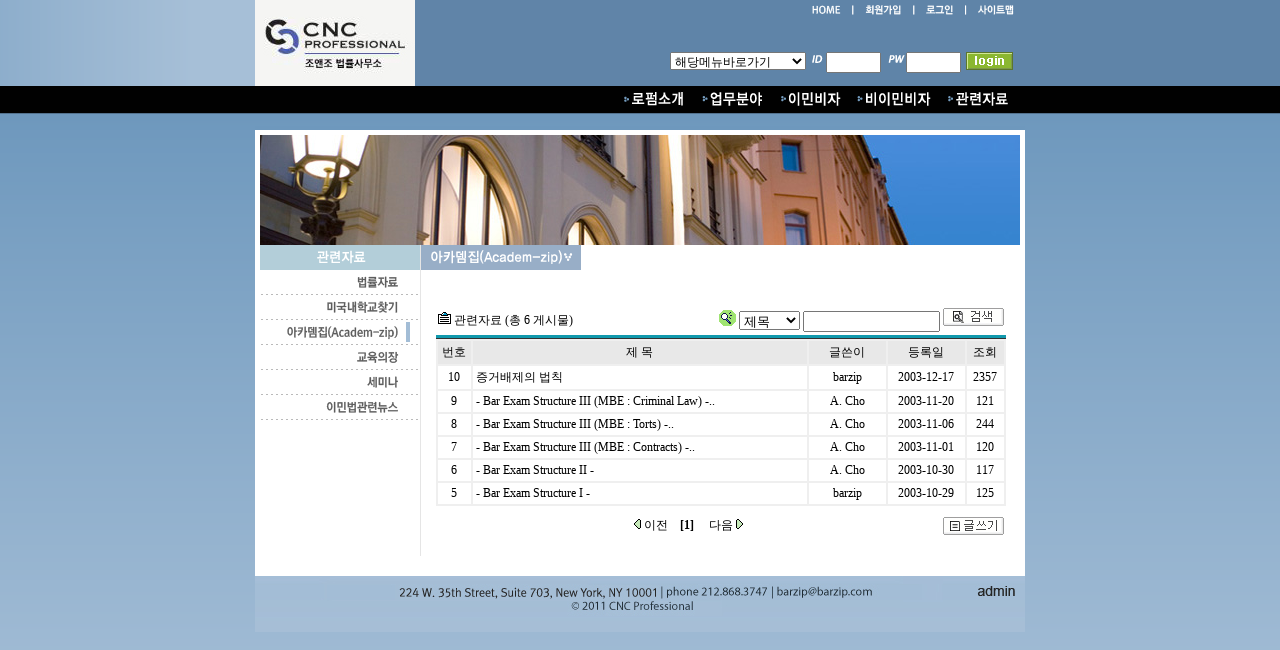

--- FILE ---
content_type: text/html
request_url: http://barzip.com/pda/list.asp?id=cho_aca
body_size: 23868
content:

<script language="javascript">
<!--
function check_form() {

        if(document.searchform.key.value=="")

        {

                 alert("키워드를 입력하세요.");

                 document.searchform.key.focus();

                 return false;

        }

        return true;

}
//-->
</script>
<html>
<head>
<title>CNC Professional, Inc.</title>
<meta http-equiv="Content-Type" content="text/html; charset=euc-kr">
<style type="text/css">
	<!--
body {
	margin-left: 0px;
	margin-top: 0px;
	margin-right: 0px;
	margin-bottom: 0px;
 position:absolute;
 width:100%; 
 background-image:url('/img/bg.gif');
 background-position:top center;
	background-repeat:repeat-x;
}
		TD {font-family: 돋움; font-size:9pt;}
		.a {font-family: 돋움; font-size:9pt; line-height:18px; color:#6a6a6a;}
		.b {font-family: 돋움; font-size:9pt; line-height:16px; color:#6a6a6a;}
		.c {font-family: 돋움; font-size:9pt; color: #663300;}
		.d {font-family: 돋움; font-size:9pt; line-height:16px;color: #007138;}
		.e A:link {text-decoration: none; color:white}
		.e A:visited {text-decoration: none; color:#ffffff}
		.e A:hover {text-decoration: none; color:#A3D0FF}
A:link {  font-size: 9pt; font-family: 돋움; text-decoration:none; color:#000000;}
A:visited { text-decoration:none; color:#000000; font-family: 돋움;} 
A:hover { color:#376DAF; text-decoration:none; font-family: 돋움;}

 	-->
</style>
<script language="JavaScript">
<!--
function MM_preloadImages() { //v3.0
  var d=document; if(d.images){ if(!d.MM_p) d.MM_p=new Array();
    var i,j=d.MM_p.length,a=MM_preloadImages.arguments; for(i=0; i<a.length; i++)
    if (a[i].indexOf("#")!=0){ d.MM_p[j]=new Image; d.MM_p[j++].src=a[i];}}
}

function MM_swapImgRestore() { //v3.0
  var i,x,a=document.MM_sr; for(i=0;a&&i<a.length&&(x=a[i])&&x.oSrc;i++) x.src=x.oSrc;
}

function MM_findObj(n, d) { //v4.0
  var p,i,x;  if(!d) d=document; if((p=n.indexOf("?"))>0&&parent.frames.length) {
    d=parent.frames[n.substring(p+1)].document; n=n.substring(0,p);}
  if(!(x=d[n])&&d.all) x=d.all[n]; for (i=0;!x&&i<d.forms.length;i++) x=d.forms[i][n];
  for(i=0;!x&&d.layers&&i<d.layers.length;i++) x=MM_findObj(n,d.layers[i].document);
  if(!x && document.getElementById) x=document.getElementById(n); return x;
}

function MM_swapImage() { //v3.0
  var i,j=0,x,a=MM_swapImage.arguments; document.MM_sr=new Array; for(i=0;i<(a.length-2);i+=3)
   if ((x=MM_findObj(a[i]))!=null){document.MM_sr[j++]=x; if(!x.oSrc) x.oSrc=x.src; x.src=a[i+2];}
}
//-->
</script>
</head>

<center>
<body bgcolor="#a6bfd7" text="#000000" leftmargin="0" topmargin="0" marginwidth="0" marginheight="0" oncontextmenu="return false" onselectstart="return false" ondragstart="return false">
<table width="100%" border="0" align="center" cellpadding="0" cellspacing="0">
 <tr>
  <td align="center" valign="top">
   <table width="770" border="0" cellspacing="0" cellpadding="0" bgcolor="#FFFFFF">
    <tr>
     <td><a href="../main.asp" target="_self"><img src="../img/logo2.jpg" border="0" alt="HOME"></a></td>
     <td width="365" height="86" bgcolor="#5f84a8"> 
      <table width="365" height="86" border="0" cellspacing="0" cellpadding="0">
       <tr>
        <td valign="top" align="right"> 
         <table border="0" cellspacing="0" cellpadding="0">
          <tr>
           <td><a href="../main.asp" target="_self"><img src="../img/topon_01.gif" name="a" onMouseOut="MM_swapImgRestore()" onMouseOver="MM_swapImage('a','','../img/topov_01.gif',1)" border="0" alt="HOME"></a></td>
           <td><a href="../member/member.asp?ch=1" target="_self"><img src="../img/topon_02.gif" name="b" onMouseOut="MM_swapImgRestore()" onMouseOver="MM_swapImage('b','','../img/topov_02.gif',1)" border="0" alt="회원가입"></a></td>
        

           <td><a href="../login/login.asp" target="_self"><img src="../img/topon_03.gif" name="c" onMouseOut="MM_swapImgRestore()" onMouseOver="MM_swapImage('c','','../img/topov_03.gif',1)" border="0" alt="로그인"></a></td>
                
           <td><a href="../sitemap/sitemap.asp" target="_self"><img src="../img/topon_05.gif" name="d" onMouseOut="MM_swapImgRestore()" onMouseOver="MM_swapImage('d','','../img/topov_05.gif',1)" border="0" alt="사이트맵"></a></td>
          </tr>
         </table>
        </td>
       </tr>
       <tr>
        <td>
         <table border="0" cellspacing="0" cellpadding="0">
          <tr>
           <td width="10"></td>
           <td height="29" align="center">
	          <select onChange="if(this.selectedIndex!=0)
			        self.location=this.options[this.selectedIndex].value" style="font-size:9pt">
                        <option value="" selected>해당메뉴바로가기</option>
                        <option value="../about/about.asp?ch=1">▒로펌소개 ▒</option>
                        <option value="../about/about.asp?ch=1">로펌목표</option>
                        <option value="../about/about1.asp?ch=2">로펌사훈</option>
                        <option value="../business/business.asp?ch=1">▒업무분야▒</option>
                        <option value="../imin/imin.asp?ch=1">▒이민비자 ▒</option>
                        <option value="../imin/imin.asp?ch=1">취업이민</option>
                        <option value="../imin/imin1.asp?ch=2">투자이민</option>
                        <option value="../imin/imin2.asp?ch=3">가족이민</option>
                        <option value="../imin/imin3.asp?ch=4">종교이민</option>
                        <option value="../imin/imin4.asp?ch=5">입양/망명/난민</option>
                        <option value="../imin/imin5.asp?ch=6">영주권</option>
                        <option value="../imin/imin6.asp?ch=7">시민권</option>
                        <option value="../imin/imin7.asp?ch=8">혼인및결혼</option>
                        <option value="../imin/imin8.asp?ch=9">245(I)조항</option>
                        <option value="../imin/base.asp">이민/비이민 기초상식</option>
                        <option value="../dimin/dimin1a.asp?ch=1&sub=1">▒비이민비자 ▒</option>
                        <option value="../dimin/dimin1a.asp?ch=1&sub=1">취업비자</option>
                        <option value="../dimin/dimin2a.asp?ch=2&sub=1">가족비자</option>
                        <option value="../dimin/dimin3.asp?ch=3&sub=1">종교비자</option>
                        <option value="../dimin/dimin4a.asp?ch=4&sub=1">방문비자연장</option>
                        <option value="../dimin/dimin5a.asp?ch=5&sub=1">학생.연수훈련생비자</option>
                        <option value="../dimin/base.asp">이민/비이민 기초상식</option>
                        <option value="../pda/pda.asp?ch=1">▒관련자료 ▒</option>
                        <option value="../pda/pda.asp?ch=1">법률자료</option>
                        <option value="../pda/pda1.asp?ch=2">미국내학교찾기</option>
                        <option value="../pda/list.asp?id=cho_aca">아카뎀집</option>
                        <option value="../pda/list.asp?id=cho_edu">교육의장</option>
                        <option value="../pda/list.asp?id=cho_sem">세미나</option>
                        <option value="../pda/list.asp?id=cho_inews">이민법관련뉴스</option>
<!--
                        <option value="../customer/list.asp?id=cho_수visa">▒Q & A ▒</option>
                        <option value="../customer/list.asp?id=cho_svisa">학생비자도우미</option>
                        <option value="../customer/list.asp?id=cho_jvisa">취업비자도우미</option>
                        <option value="../customer/list.asp?id=cho_evisa">기타비자도우미</option>
                        <option value="../customer/list.asp?id=cho_imm">이민관련</option>
                        <option value="../customer/list.asp?id=cho_nim">비이민관련</option>
                        <option value="../customer/list.asp?id=cho_dep">추방관련</option>
                        <option value="../customer/list.asp?id=cho_spo">스폰서관련</option>
                        <option value="../customer/list.asp?id=cho_inb">국제거래관련</option>
                        <option value="../customer/list.asp?id=cho_ces">간호사관련</option>
                        <option value="../customer/list.asp?id=cho_pat">스포츠선수관련</option>
                        <option value="../customer/list.asp?id=cho_etc">기타</option>
-->
		   </select>
						     </td>
           <td valign=middle>
		          <table border=0 cellspacing=0 cellpadding=0 ID="Table1">
             <tr>
              <td>&nbsp;</td>
             </tr>
		          </table>
	          </td>

<script language="JavaScript">
<!--
function check_form() {

        if(document.loginform.txtID.value=="")

        {

                 alert("아이디를 입력하세요.");

                 document.loginform.txtID.focus();

                 return false;

        }

        if(document.loginform.txtPW.value=="")

        {

                 alert("패스워드를 입력하세요.");

                 document.loginform.txtPW.focus();

                 return false;

        }

        return true;

}

//-->
</script>
<form name="loginform" method="post" action="../login/login.asp" onSubmit="return check_form()">
           <td valign=middle>
		          <table border=0 cellspacing=0 cellpadding=0>		
				         <tr>
              <td><img src="../img/id.gif" /><input type="text" name="txtID" style="width:55"></td>
             </tr>
	           </table>
	          </td>
	          <td valign=middle> 
		          <table border=0 cellspacing=0 cellpadding=0>		
		           <tr>
              <td><img src="../img/pw.gif" /><input type="password" name="txtPW" style="width:55"></td>
             </tr>
		          </table>
	          </td>
	          <td valign=middle>
            <table border=0 cellspacing=0 cellpadding=0>
             <tr>
              <td><input type="image" src="../img/login.gif" hspace="5"></td>
             </tr>
		          </table>
	          </td>
</form>

    				  </tr>
         </table>
        </td>
       </tr>
      </table>
     </td>
    </tr>
   </table>
   <table width="770" height="27" border="0" cellspacing="0" cellpadding="0" bgcolor="010101">
    <tr align="right">
     <td width="100%"></td>            
     <td><a href="../about/about.asp?ch=1" target="_self"><img src="../img/menuon_01.gif" width="79" height="26" name="e" onMouseOut="MM_swapImgRestore()" onMouseOver="MM_swapImage('e','','../img/menuov_01.gif',1)" border="0" alt="로펌소개"></a></td>    
     <td><a href="../business/business.asp?ch=1" target="_self"><img src="../img/menuon_02.gif" width="78" height="26" name="f" onMouseOut="MM_swapImgRestore()" onMouseOver="MM_swapImage('f','','../img/menuov_02.gif',1)" border="0" alt="업무분야"></a></td>                
     <td><a href="../imin/imin.asp?ch=1" target="_self"><img src="../img/menuon_03.gif" width="76" height="26" name="g" onMouseOut="MM_swapImgRestore()" onMouseOver="MM_swapImage('g','','../img/menuov_03.gif',1)" border="0" alt="이민비자"></a></td>                
     <td><a href="../dimin/dimin1a.asp?ch=1&sub1" target="_self"><img src="../img/menuon_04.gif" width="91" height="26" name="h" onMouseOut="MM_swapImgRestore()" onMouseOver="MM_swapImage('h','','../img/menuov_04.gif',1)" border="0" alt="비이민비자"></a></td>                
     <td><a href="../pda/pda.asp?ch=1" target="_self"><img src="../img/menuon_05.gif" width="79" height="26" name="i" onMouseOut="MM_swapImgRestore()" onMouseOver="MM_swapImage('i','','../img/menuov_05.gif',1)" border="0" alt="관련자료"></a></td>                
<!--
	 <td><a href="../customer/list.asp?id=cho_jvisa" target="_self"><img src="../img/menuon_06.gif" width="41" height="26" name="j" onMouseOut="MM_swapImgRestore()" onMouseOver="MM_swapImage('j','','../img/menuov_06.gif',1)" border="0" alt="Q &amp; A"></a></td>
-->
	</tr>
   </table>
   <table width="770" border="0" cellspacing="0" cellpadding="0">
    <tr>
     <td><img src="../img/top_bg.gif" /></td>
    </tr>
   </table>

   <table width="770" border="0" cellspacing="0" cellpadding="0" bgcolor="#ffffff">    
    <tr>
     <td align="center" valign="top" style="padding:5px 5px 20px 5px">
      <table width="760" border="0" cellspacing="0" cellpadding="0" bgcolor="#ffffff">
       <tr>
        <td colspan="3" align="center"><img src="img/sub05.jpg" /></td>
       </tr>
       <tr>
        <td width="160" rowspan="2" valign="top">         <table width="160" border="0" cellspacing="0" cellpadding="0" bgcolor="#FFFFFF">
          <tr>
           <td>
            <table width="160" border="0" cellspacing="0" cellpadding="0">
             <tr>
              <td width="160" height="25" bgcolor="#b3ced9" align="center"><img src="img/docs.gif"></td>
             </tr>
             <tr>
              <td><a href="pda.asp?ch=1" target="_self"><img src="img/left5_01.gif" width="160" height="25" name="ss1" onMouseOut="MM_swapImgRestore()" onMouseOver="MM_swapImage('ss1','','img/left5ov_01.gif',1)" border="0" alt="법률자료"></a></td>
             </tr>
             <tr>
              <td><a href="pda1.asp?ch=2" target="_self"><img src="img/left5_02.gif" width="160" height="25" name="ss2" onMouseOut="MM_swapImgRestore()" onMouseOver="MM_swapImage('ss2','','img/left5ov_02.gif',1)" border="0" alt="미국내학교찾기"></a></td>
             </tr>
             <tr>
              <td><a href="list.asp?id=cho_aca" target="_self"><img src="img/left5ov_03.gif" width="160" height="25" name="ss3" onMouseOut="MM_swapImgRestore()" onMouseOver="MM_swapImage('ss3','','img/left5ov_03.gif',1)" border="0" alt="아카뎀집(Academ-zip)"></a></td>
             </tr>
             <tr>
              <td><a href="list.asp?id=cho_edu" target="_self"><img src="img/left5_04.gif" width="160" height="25" name="ss4" onMouseOut="MM_swapImgRestore()" onMouseOver="MM_swapImage('ss4','','img/left5ov_04.gif',1)" border="0" alt="교육의장"></a></td>
             </tr>
             <tr>
              <td><a href="list.asp?id=cho_sem" target="_self"><img src="img/left5_05.gif" width="160" height="25" name="ss5" onMouseOut="MM_swapImgRestore()" onMouseOver="MM_swapImage('ss5','','img/left5ov_05.gif',1)" border="0" alt="세미나"></a></td>
             </tr>
             <tr>
              <td><a href="list.asp?id=cho_inews" target="_self"><img src="img/left5_06.gif" width="160" height="25" name="ss6" onMouseOut="MM_swapImgRestore()" onMouseOver="MM_swapImage('ss6','','img/left5ov_06.gif',1)" border="0" alt="이민법관련뉴스"></a></td>
             </tr>
            </table>
           </td>
          </tr>
         </table></td>
        <td width="1" bgcolor="#e5e5e5"></td>
        <td valign="top">
         <table border="0" cellspacing="0" cellpadding="0">
          <tr>
           <td width="160" height="25" bgcolor="#98aec7" align="center">

			<img src="img/title03.gif">
</td>
           <td width="439"></td>
          </tr>
          <tr> 
           <td colspan="2" align="center" style="padding-top:20px">
		         	<table width="570" border="0" cellspacing="0" cellpadding="0" align="center" class="board">

  <tr>
    <td valign=top>
      <table width="100%" border="0" cellspacing="0" cellpadding="0">
<br>
        <tr>
          <td height="30">
            <table width="100%" border="0" cellspacing="0" cellpadding="2">
<form name="searchform" method="post" action="search_list.asp" onSubmit="return check_form()">
              <tr>
                <td width="40%"><img src="images/file_1.gif" width="13" height="14"> 
                    관련자료 (총 6 게시물)
		    </td>
                <td width="60%"> 
                  <div align="right"><img src="images/search.gif" width="17" height="16"> 
                    <select name="field">
                      <option value="Title" selected>제목</option>
                      <option value="Name">글쓴이</option>
                      <option value="Content">내용</option>
                    </select>
                    <input type="text" name="key" size="15">
                    <input type="image" src="images/search1.gif" width="61" height="18"> 
<input type="hidden" name="id" value="cho_aca">
                  </div>
                </td>
              </tr>
</form>
            </table>
          </td>
        </tr>
        <tr> 
          <td> 
            <table width="100%" border="0" cellspacing="0" cellpadding="0">
		  <tr>
		    <td background="images/blinebg.gif" height="4"></td>
		  </tr>
		</table>
            <table width="100%" border="1" cellspacing="0" cellpadding="3" bordercolor="#efefef">
              <tr bgcolor="#e8e8e8"> 
                <td width="6%"> 
                  <div align="center"><font color="#000000">번호</font></div>
                </td>
                <td width="59%" height="23"> 
                  <div align="center"><font color="#000000">제 목</font></div>
                </td>
                <td width="14%"> 
                  <div align="center"><font color="#000000">글쓴이</font></div>
                </td>
                <td width="14%"> 
                  <div align="center"><font color="#000000">등록일</font></div>
                </td>
                <td width="7%"> 
                  <div align="center"><font color="#000000">조회</font></div>
                </td>
              </tr>

              <tr onMouseOver="this.style.background='#F9F9F9'" onMouseOut="this.style.background='#FFFFFF'"> 
                <td width="6%"> 
                  <div align="center">10</div>
                </td>
                <td width="59%" height="17" valign="bottom">
			
			<a href="show.asp?id=cho_aca&amp;ref=10&amp;step=1&amp;level=0&amp;page=1" target="_self">
		증거배제의 법칙
			</a>
		    </td>
                <td width="14%"> 
                  <div align="center">
		barzip
			</div>
                </td>
                <td width="14%"> 
                  <div align="center">2003-12-17</div>
                </td>
                <td width="7%"> 
                  <div align="center">2357</div>
                </td>
              </tr>
	
              <tr onMouseOver="this.style.background='#F9F9F9'" onMouseOut="this.style.background='#FFFFFF'"> 
                <td width="6%"> 
                  <div align="center">9</div>
                </td>
                <td width="59%" height="17" valign="bottom">
			
			<a href="show.asp?id=cho_aca&amp;ref=9&amp;step=1&amp;level=0&amp;page=1" target="_self">
		- Bar Exam Structure III (MBE : Criminal Law) -..
			</a>
		    </td>
                <td width="14%"> 
                  <div align="center">
		A.  Cho
			</div>
                </td>
                <td width="14%"> 
                  <div align="center">2003-11-20</div>
                </td>
                <td width="7%"> 
                  <div align="center">121</div>
                </td>
              </tr>
	
              <tr onMouseOver="this.style.background='#F9F9F9'" onMouseOut="this.style.background='#FFFFFF'"> 
                <td width="6%"> 
                  <div align="center">8</div>
                </td>
                <td width="59%" height="17" valign="bottom">
			
			<a href="show.asp?id=cho_aca&amp;ref=8&amp;step=1&amp;level=0&amp;page=1" target="_self">
		- Bar Exam Structure III (MBE : Torts) -..
			</a>
		    </td>
                <td width="14%"> 
                  <div align="center">
		A.  Cho
			</div>
                </td>
                <td width="14%"> 
                  <div align="center">2003-11-06</div>
                </td>
                <td width="7%"> 
                  <div align="center">244</div>
                </td>
              </tr>
	
              <tr onMouseOver="this.style.background='#F9F9F9'" onMouseOut="this.style.background='#FFFFFF'"> 
                <td width="6%"> 
                  <div align="center">7</div>
                </td>
                <td width="59%" height="17" valign="bottom">
			
			<a href="show.asp?id=cho_aca&amp;ref=7&amp;step=1&amp;level=0&amp;page=1" target="_self">
		- Bar Exam Structure III (MBE : Contracts) -..
			</a>
		    </td>
                <td width="14%"> 
                  <div align="center">
		A. Cho
			</div>
                </td>
                <td width="14%"> 
                  <div align="center">2003-11-01</div>
                </td>
                <td width="7%"> 
                  <div align="center">120</div>
                </td>
              </tr>
	
              <tr onMouseOver="this.style.background='#F9F9F9'" onMouseOut="this.style.background='#FFFFFF'"> 
                <td width="6%"> 
                  <div align="center">6</div>
                </td>
                <td width="59%" height="17" valign="bottom">
			
			<a href="show.asp?id=cho_aca&amp;ref=6&amp;step=1&amp;level=0&amp;page=1" target="_self">
		-  Bar Exam Structure II -
			</a>
		    </td>
                <td width="14%"> 
                  <div align="center">
		A.  Cho
			</div>
                </td>
                <td width="14%"> 
                  <div align="center">2003-10-30</div>
                </td>
                <td width="7%"> 
                  <div align="center">117</div>
                </td>
              </tr>
	
              <tr onMouseOver="this.style.background='#F9F9F9'" onMouseOut="this.style.background='#FFFFFF'"> 
                <td width="6%"> 
                  <div align="center">5</div>
                </td>
                <td width="59%" height="17" valign="bottom">
			
			<a href="show.asp?id=cho_aca&amp;ref=5&amp;step=1&amp;level=0&amp;page=1" target="_self">
		- Bar Exam Structure I -
			</a>
		    </td>
                <td width="14%"> 
                  <div align="center">
		barzip
			</div>
                </td>
                <td width="14%"> 
                  <div align="center">2003-10-29</div>
                </td>
                <td width="7%"> 
                  <div align="center">125</div>
                </td>
              </tr>
	

            </table>
          </td>
        </tr>
        <tr> 
          <td>
            <table width="100%" border="0" cellspacing="0" cellpadding="2" height="26">
              <tr>
                <td width="91%" height="40"> <div align="center">

			<img src="images/bullet_10.gif" width="7" height="10" border="0" alt="첫 페이지입니다."> 이전&nbsp; &nbsp; 
<strong>[1]</strong>
&nbsp; &nbsp; 다음 <img src="images/bullet_11.gif" width="7" height="10" border="0" alt="마지막 페이지입니다.">

                  </div>
                </td>
                <td width="9%"> 
                  <div align="right"><a href="write.asp?id=cho_aca" target="_self"><img src="images/button_write.gif" width="61" height="18" border="0" alt="글쓰기"></a></div>
                </td>
              </tr>
            </table>
          </td>
        </tr>
      </table>
    </td>
  </tr>
  <tr>
    <td height="10"></td>
  </tr>
            </table>
           </td>
          </tr>
         </table>
        </td>
       </tr>
      </table>
     </td>
    </tr>
   </table>
			   <table border="0" cellspacing="0" cellpadding="0">
    <tr>
     <td><img src="/img/copyright.jpg" usemap="#Map" border="0"></td>
 </tr>
   </table>   
  </td>
 </tr>
</table>
</body>
</html>
<map name="Map"> 
 <area shape="circle" coords="742,19,15" href="../admin/login.asp" target="_new" alt="ADMIN" title="ADMIN">
</map>
